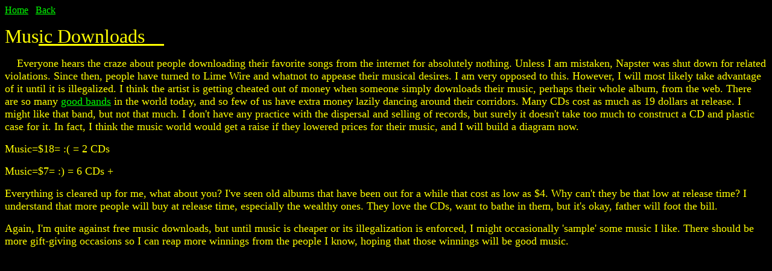

--- FILE ---
content_type: text/html; charset=UTF-8
request_url: http://planetjaron.com/MusicDownloads.htm
body_size: 2608
content:
<html>

<head>
<meta http-equiv="Content-Language" content="en-us">
<meta http-equiv="Content-Type" content="text/html; charset=windows-1252">
<title>Few firecrackers are pleasing to the tongue</title>
</head>

<body link="#00FF00" text="#FFFF00" bgcolor="#000000" vlink="#FF0000">

<p><font face="Franklin Gothic Medium"><a href="index.htm">Home</a>&nbsp;&nbsp; <a href="Articles.htm">Back</a></font></p>
<p><font size="6" face="Franklin Gothic Medium">Mus<u>ic Downloads&nbsp;&nbsp;&nbsp;&nbsp; </u></font></p>
<p><font size="4" face="Franklin Gothic Medium">&nbsp;&nbsp;&nbsp; Everyone hears the craze about people 
downloading their favorite songs from the internet for absolutely nothing. 
Unless I am mistaken, Napster was shut down for related violations. Since then, 
people have turned to Lime Wire and whatnot to appease their musical desires. I am very opposed to this. However, 
I will most likely take advantage of it until 
it is illegalized. I think the artist is getting cheated out of money when 
someone simply downloads their music, perhaps their whole album, from the web. 
There are so many <a href="GoodMusic.htm">good bands</a> in the world today, and 
so few of us have extra money lazily dancing around their corridors. Many CDs 
cost as much as 19 dollars at release. I might like that band, but not that 
much. I don't have any practice with the dispersal and selling of records, but 
surely it doesn't take too much to construct a CD and plastic case for it. In 
fact, I think the music world would get a raise if they lowered prices for their 
music, and I will build a diagram now.</font></p>
<p><font size="4" face="Franklin Gothic Medium">Music=$18= :( = 2 CDs</font></p>
<p><font size="4" face="Franklin Gothic Medium">Music=$7= :) = 6 CDs +</font></p>
<p><font size="4" face="Franklin Gothic Medium">Everything is cleared up for me, what about you? I've seen old 
albums that have been out for a while that cost as low as $4. Why can't they be 
that low at release time? I understand that more people will buy at release 
time, especially the wealthy ones. They love the CDs, want to bathe in them, but 
it's okay, father will foot the bill.</font></p>
<p><font size="4" face="Franklin Gothic Medium">Again, I'm quite against free music downloads, but until music 
is cheaper or its illegalization is enforced, I might occasionally 'sample' some 
music I like. There should be more gift-giving occasions so I can reap more 
winnings from the people I know, hoping that those winnings will be good music.</font></p>

</body>

</html>
